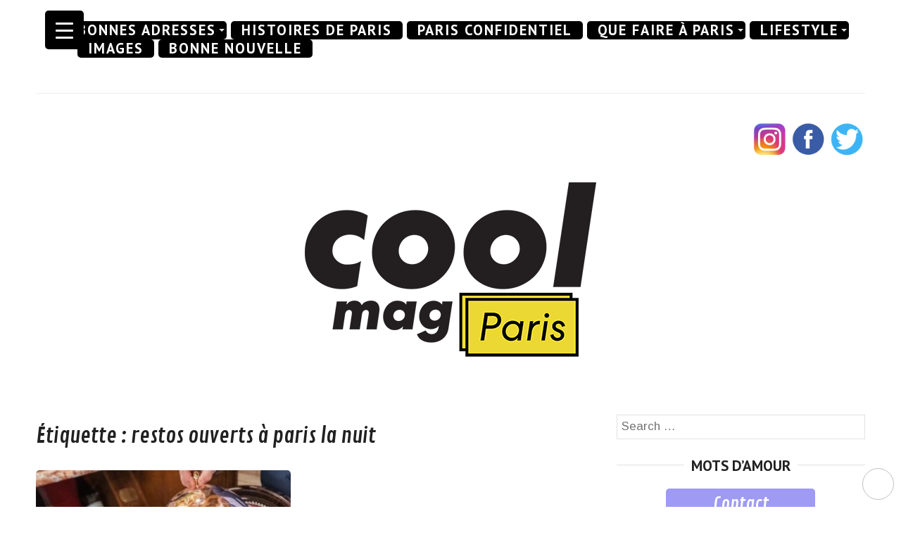

--- FILE ---
content_type: text/html; charset=UTF-8
request_url: https://coolmagazine.fr/tag/restos-ouverts-a-paris-la-nuit/
body_size: 17675
content:
<!DOCTYPE html>
<html lang="fr-FR">
<head>
	<meta charset="UTF-8">
	<meta http-equiv="X-UA-Compatible" content="IE=edge">
	<meta name="viewport" content="width=device-width, initial-scale=1">
	<meta name='robots' content='index, follow, max-image-preview:large, max-snippet:-1, max-video-preview:-1' />

	<!-- This site is optimized with the Yoast SEO plugin v22.2 - https://yoast.com/wordpress/plugins/seo/ -->
	<title>restos ouverts à paris la nuit Archives - COOL MAG PARIS</title>
	<link rel="canonical" href="https://coolmagazine.fr/tag/restos-ouverts-a-paris-la-nuit/" />
	<meta property="og:locale" content="fr_FR" />
	<meta property="og:type" content="article" />
	<meta property="og:title" content="restos ouverts à paris la nuit Archives - COOL MAG PARIS" />
	<meta property="og:url" content="https://coolmagazine.fr/tag/restos-ouverts-a-paris-la-nuit/" />
	<meta property="og:site_name" content="COOL MAG PARIS" />
	<meta name="twitter:card" content="summary_large_image" />
	<meta name="twitter:site" content="@coolmagparis" />
	<script type="application/ld+json" class="yoast-schema-graph">{"@context":"https://schema.org","@graph":[{"@type":"CollectionPage","@id":"https://coolmagazine.fr/tag/restos-ouverts-a-paris-la-nuit/","url":"https://coolmagazine.fr/tag/restos-ouverts-a-paris-la-nuit/","name":"restos ouverts à paris la nuit Archives - COOL MAG PARIS","isPartOf":{"@id":"https://coolmagazine.fr/#website"},"primaryImageOfPage":{"@id":"https://coolmagazine.fr/tag/restos-ouverts-a-paris-la-nuit/#primaryimage"},"image":{"@id":"https://coolmagazine.fr/tag/restos-ouverts-a-paris-la-nuit/#primaryimage"},"thumbnailUrl":"https://coolmagazine.fr/wp-content/uploads/2022/03/pied-de-cochon-cover.jpeg","breadcrumb":{"@id":"https://coolmagazine.fr/tag/restos-ouverts-a-paris-la-nuit/#breadcrumb"},"inLanguage":"fr-FR"},{"@type":"ImageObject","inLanguage":"fr-FR","@id":"https://coolmagazine.fr/tag/restos-ouverts-a-paris-la-nuit/#primaryimage","url":"https://coolmagazine.fr/wp-content/uploads/2022/03/pied-de-cochon-cover.jpeg","contentUrl":"https://coolmagazine.fr/wp-content/uploads/2022/03/pied-de-cochon-cover.jpeg","width":780,"height":479},{"@type":"BreadcrumbList","@id":"https://coolmagazine.fr/tag/restos-ouverts-a-paris-la-nuit/#breadcrumb","itemListElement":[{"@type":"ListItem","position":1,"name":"Home","item":"https://coolmagazine.fr/"},{"@type":"ListItem","position":2,"name":"restos ouverts à paris la nuit"}]},{"@type":"WebSite","@id":"https://coolmagazine.fr/#website","url":"https://coolmagazine.fr/","name":"COOL MAG PARIS","description":"","publisher":{"@id":"https://coolmagazine.fr/#organization"},"potentialAction":[{"@type":"SearchAction","target":{"@type":"EntryPoint","urlTemplate":"https://coolmagazine.fr/?s={search_term_string}"},"query-input":"required name=search_term_string"}],"inLanguage":"fr-FR"},{"@type":"Organization","@id":"https://coolmagazine.fr/#organization","name":"CoolMag Paris","url":"https://coolmagazine.fr/","logo":{"@type":"ImageObject","inLanguage":"fr-FR","@id":"https://coolmagazine.fr/#/schema/logo/image/","url":"https://coolmagazine.fr/wp-content/uploads/2020/11/coolmagrond2-1.png","contentUrl":"https://coolmagazine.fr/wp-content/uploads/2020/11/coolmagrond2-1.png","width":1200,"height":1200,"caption":"CoolMag Paris"},"image":{"@id":"https://coolmagazine.fr/#/schema/logo/image/"},"sameAs":["https://www.facebook.com/coolmagparis","https://twitter.com/coolmagparis","https://www.instagram.com/coolmagparis"]}]}</script>
	<!-- / Yoast SEO plugin. -->


<link rel='dns-prefetch' href='//stats.wp.com' />
<link rel='dns-prefetch' href='//cdn.openshareweb.com' />
<link rel='dns-prefetch' href='//cdn.shareaholic.net' />
<link rel='dns-prefetch' href='//www.shareaholic.net' />
<link rel='dns-prefetch' href='//analytics.shareaholic.com' />
<link rel='dns-prefetch' href='//recs.shareaholic.com' />
<link rel='dns-prefetch' href='//partner.shareaholic.com' />
<link rel='dns-prefetch' href='//c0.wp.com' />
<link rel="alternate" type="application/rss+xml" title="COOL MAG PARIS &raquo; Flux" href="https://coolmagazine.fr/feed/" />
<link rel="alternate" type="application/rss+xml" title="COOL MAG PARIS &raquo; Flux des commentaires" href="https://coolmagazine.fr/comments/feed/" />
<link rel="alternate" type="application/rss+xml" title="COOL MAG PARIS &raquo; Flux de l’étiquette restos ouverts à paris la nuit" href="https://coolmagazine.fr/tag/restos-ouverts-a-paris-la-nuit/feed/" />

<!-- Shareaholic Content Tags -->
<meta name='shareaholic:site_name' content='COOL MAG PARIS' />
<meta name='shareaholic:language' content='fr-FR' />
<meta name='shareaholic:article_visibility' content='private' />
<meta name='shareaholic:wp_version' content='9.7.12' />

<!-- Shareaholic Content Tags End -->
<script type="text/javascript">
/* <![CDATA[ */
window._wpemojiSettings = {"baseUrl":"https:\/\/s.w.org\/images\/core\/emoji\/14.0.0\/72x72\/","ext":".png","svgUrl":"https:\/\/s.w.org\/images\/core\/emoji\/14.0.0\/svg\/","svgExt":".svg","source":{"concatemoji":"https:\/\/coolmagazine.fr\/wp-includes\/js\/wp-emoji-release.min.js?ver=6.4.7"}};
/*! This file is auto-generated */
!function(i,n){var o,s,e;function c(e){try{var t={supportTests:e,timestamp:(new Date).valueOf()};sessionStorage.setItem(o,JSON.stringify(t))}catch(e){}}function p(e,t,n){e.clearRect(0,0,e.canvas.width,e.canvas.height),e.fillText(t,0,0);var t=new Uint32Array(e.getImageData(0,0,e.canvas.width,e.canvas.height).data),r=(e.clearRect(0,0,e.canvas.width,e.canvas.height),e.fillText(n,0,0),new Uint32Array(e.getImageData(0,0,e.canvas.width,e.canvas.height).data));return t.every(function(e,t){return e===r[t]})}function u(e,t,n){switch(t){case"flag":return n(e,"\ud83c\udff3\ufe0f\u200d\u26a7\ufe0f","\ud83c\udff3\ufe0f\u200b\u26a7\ufe0f")?!1:!n(e,"\ud83c\uddfa\ud83c\uddf3","\ud83c\uddfa\u200b\ud83c\uddf3")&&!n(e,"\ud83c\udff4\udb40\udc67\udb40\udc62\udb40\udc65\udb40\udc6e\udb40\udc67\udb40\udc7f","\ud83c\udff4\u200b\udb40\udc67\u200b\udb40\udc62\u200b\udb40\udc65\u200b\udb40\udc6e\u200b\udb40\udc67\u200b\udb40\udc7f");case"emoji":return!n(e,"\ud83e\udef1\ud83c\udffb\u200d\ud83e\udef2\ud83c\udfff","\ud83e\udef1\ud83c\udffb\u200b\ud83e\udef2\ud83c\udfff")}return!1}function f(e,t,n){var r="undefined"!=typeof WorkerGlobalScope&&self instanceof WorkerGlobalScope?new OffscreenCanvas(300,150):i.createElement("canvas"),a=r.getContext("2d",{willReadFrequently:!0}),o=(a.textBaseline="top",a.font="600 32px Arial",{});return e.forEach(function(e){o[e]=t(a,e,n)}),o}function t(e){var t=i.createElement("script");t.src=e,t.defer=!0,i.head.appendChild(t)}"undefined"!=typeof Promise&&(o="wpEmojiSettingsSupports",s=["flag","emoji"],n.supports={everything:!0,everythingExceptFlag:!0},e=new Promise(function(e){i.addEventListener("DOMContentLoaded",e,{once:!0})}),new Promise(function(t){var n=function(){try{var e=JSON.parse(sessionStorage.getItem(o));if("object"==typeof e&&"number"==typeof e.timestamp&&(new Date).valueOf()<e.timestamp+604800&&"object"==typeof e.supportTests)return e.supportTests}catch(e){}return null}();if(!n){if("undefined"!=typeof Worker&&"undefined"!=typeof OffscreenCanvas&&"undefined"!=typeof URL&&URL.createObjectURL&&"undefined"!=typeof Blob)try{var e="postMessage("+f.toString()+"("+[JSON.stringify(s),u.toString(),p.toString()].join(",")+"));",r=new Blob([e],{type:"text/javascript"}),a=new Worker(URL.createObjectURL(r),{name:"wpTestEmojiSupports"});return void(a.onmessage=function(e){c(n=e.data),a.terminate(),t(n)})}catch(e){}c(n=f(s,u,p))}t(n)}).then(function(e){for(var t in e)n.supports[t]=e[t],n.supports.everything=n.supports.everything&&n.supports[t],"flag"!==t&&(n.supports.everythingExceptFlag=n.supports.everythingExceptFlag&&n.supports[t]);n.supports.everythingExceptFlag=n.supports.everythingExceptFlag&&!n.supports.flag,n.DOMReady=!1,n.readyCallback=function(){n.DOMReady=!0}}).then(function(){return e}).then(function(){var e;n.supports.everything||(n.readyCallback(),(e=n.source||{}).concatemoji?t(e.concatemoji):e.wpemoji&&e.twemoji&&(t(e.twemoji),t(e.wpemoji)))}))}((window,document),window._wpemojiSettings);
/* ]]> */
</script>
<link rel='stylesheet' id='cf7ic_style-css' href='https://coolmagazine.fr/wp-content/plugins/contact-form-7-image-captcha/css/cf7ic-style.css?ver=3.3.7' type='text/css' media='all' />
<link rel='stylesheet' id='sbi_styles-css' href='https://coolmagazine.fr/wp-content/plugins/instagram-feed/css/sbi-styles.min.css?ver=6.2.9' type='text/css' media='all' />
<style id='wp-emoji-styles-inline-css' type='text/css'>

	img.wp-smiley, img.emoji {
		display: inline !important;
		border: none !important;
		box-shadow: none !important;
		height: 1em !important;
		width: 1em !important;
		margin: 0 0.07em !important;
		vertical-align: -0.1em !important;
		background: none !important;
		padding: 0 !important;
	}
</style>
<link rel='stylesheet' id='wp-block-library-css' href='https://c0.wp.com/c/6.4.7/wp-includes/css/dist/block-library/style.min.css' type='text/css' media='all' />
<style id='wp-block-library-inline-css' type='text/css'>
.has-text-align-justify{text-align:justify;}
</style>
<link rel='stylesheet' id='mediaelement-css' href='https://c0.wp.com/c/6.4.7/wp-includes/js/mediaelement/mediaelementplayer-legacy.min.css' type='text/css' media='all' />
<link rel='stylesheet' id='wp-mediaelement-css' href='https://c0.wp.com/c/6.4.7/wp-includes/js/mediaelement/wp-mediaelement.min.css' type='text/css' media='all' />
<style id='jetpack-sharing-buttons-style-inline-css' type='text/css'>
.jetpack-sharing-buttons__services-list{display:flex;flex-direction:row;flex-wrap:wrap;gap:0;list-style-type:none;margin:5px;padding:0}.jetpack-sharing-buttons__services-list.has-small-icon-size{font-size:12px}.jetpack-sharing-buttons__services-list.has-normal-icon-size{font-size:16px}.jetpack-sharing-buttons__services-list.has-large-icon-size{font-size:24px}.jetpack-sharing-buttons__services-list.has-huge-icon-size{font-size:36px}@media print{.jetpack-sharing-buttons__services-list{display:none!important}}.editor-styles-wrapper .wp-block-jetpack-sharing-buttons{gap:0;padding-inline-start:0}ul.jetpack-sharing-buttons__services-list.has-background{padding:1.25em 2.375em}
</style>
<style id='classic-theme-styles-inline-css' type='text/css'>
/*! This file is auto-generated */
.wp-block-button__link{color:#fff;background-color:#32373c;border-radius:9999px;box-shadow:none;text-decoration:none;padding:calc(.667em + 2px) calc(1.333em + 2px);font-size:1.125em}.wp-block-file__button{background:#32373c;color:#fff;text-decoration:none}
</style>
<style id='global-styles-inline-css' type='text/css'>
body{--wp--preset--color--black: #000000;--wp--preset--color--cyan-bluish-gray: #abb8c3;--wp--preset--color--white: #ffffff;--wp--preset--color--pale-pink: #f78da7;--wp--preset--color--vivid-red: #cf2e2e;--wp--preset--color--luminous-vivid-orange: #ff6900;--wp--preset--color--luminous-vivid-amber: #fcb900;--wp--preset--color--light-green-cyan: #7bdcb5;--wp--preset--color--vivid-green-cyan: #00d084;--wp--preset--color--pale-cyan-blue: #8ed1fc;--wp--preset--color--vivid-cyan-blue: #0693e3;--wp--preset--color--vivid-purple: #9b51e0;--wp--preset--gradient--vivid-cyan-blue-to-vivid-purple: linear-gradient(135deg,rgba(6,147,227,1) 0%,rgb(155,81,224) 100%);--wp--preset--gradient--light-green-cyan-to-vivid-green-cyan: linear-gradient(135deg,rgb(122,220,180) 0%,rgb(0,208,130) 100%);--wp--preset--gradient--luminous-vivid-amber-to-luminous-vivid-orange: linear-gradient(135deg,rgba(252,185,0,1) 0%,rgba(255,105,0,1) 100%);--wp--preset--gradient--luminous-vivid-orange-to-vivid-red: linear-gradient(135deg,rgba(255,105,0,1) 0%,rgb(207,46,46) 100%);--wp--preset--gradient--very-light-gray-to-cyan-bluish-gray: linear-gradient(135deg,rgb(238,238,238) 0%,rgb(169,184,195) 100%);--wp--preset--gradient--cool-to-warm-spectrum: linear-gradient(135deg,rgb(74,234,220) 0%,rgb(151,120,209) 20%,rgb(207,42,186) 40%,rgb(238,44,130) 60%,rgb(251,105,98) 80%,rgb(254,248,76) 100%);--wp--preset--gradient--blush-light-purple: linear-gradient(135deg,rgb(255,206,236) 0%,rgb(152,150,240) 100%);--wp--preset--gradient--blush-bordeaux: linear-gradient(135deg,rgb(254,205,165) 0%,rgb(254,45,45) 50%,rgb(107,0,62) 100%);--wp--preset--gradient--luminous-dusk: linear-gradient(135deg,rgb(255,203,112) 0%,rgb(199,81,192) 50%,rgb(65,88,208) 100%);--wp--preset--gradient--pale-ocean: linear-gradient(135deg,rgb(255,245,203) 0%,rgb(182,227,212) 50%,rgb(51,167,181) 100%);--wp--preset--gradient--electric-grass: linear-gradient(135deg,rgb(202,248,128) 0%,rgb(113,206,126) 100%);--wp--preset--gradient--midnight: linear-gradient(135deg,rgb(2,3,129) 0%,rgb(40,116,252) 100%);--wp--preset--font-size--small: 13px;--wp--preset--font-size--medium: 20px;--wp--preset--font-size--large: 36px;--wp--preset--font-size--x-large: 42px;--wp--preset--spacing--20: 0.44rem;--wp--preset--spacing--30: 0.67rem;--wp--preset--spacing--40: 1rem;--wp--preset--spacing--50: 1.5rem;--wp--preset--spacing--60: 2.25rem;--wp--preset--spacing--70: 3.38rem;--wp--preset--spacing--80: 5.06rem;--wp--preset--shadow--natural: 6px 6px 9px rgba(0, 0, 0, 0.2);--wp--preset--shadow--deep: 12px 12px 50px rgba(0, 0, 0, 0.4);--wp--preset--shadow--sharp: 6px 6px 0px rgba(0, 0, 0, 0.2);--wp--preset--shadow--outlined: 6px 6px 0px -3px rgba(255, 255, 255, 1), 6px 6px rgba(0, 0, 0, 1);--wp--preset--shadow--crisp: 6px 6px 0px rgba(0, 0, 0, 1);}:where(.is-layout-flex){gap: 0.5em;}:where(.is-layout-grid){gap: 0.5em;}body .is-layout-flow > .alignleft{float: left;margin-inline-start: 0;margin-inline-end: 2em;}body .is-layout-flow > .alignright{float: right;margin-inline-start: 2em;margin-inline-end: 0;}body .is-layout-flow > .aligncenter{margin-left: auto !important;margin-right: auto !important;}body .is-layout-constrained > .alignleft{float: left;margin-inline-start: 0;margin-inline-end: 2em;}body .is-layout-constrained > .alignright{float: right;margin-inline-start: 2em;margin-inline-end: 0;}body .is-layout-constrained > .aligncenter{margin-left: auto !important;margin-right: auto !important;}body .is-layout-constrained > :where(:not(.alignleft):not(.alignright):not(.alignfull)){max-width: var(--wp--style--global--content-size);margin-left: auto !important;margin-right: auto !important;}body .is-layout-constrained > .alignwide{max-width: var(--wp--style--global--wide-size);}body .is-layout-flex{display: flex;}body .is-layout-flex{flex-wrap: wrap;align-items: center;}body .is-layout-flex > *{margin: 0;}body .is-layout-grid{display: grid;}body .is-layout-grid > *{margin: 0;}:where(.wp-block-columns.is-layout-flex){gap: 2em;}:where(.wp-block-columns.is-layout-grid){gap: 2em;}:where(.wp-block-post-template.is-layout-flex){gap: 1.25em;}:where(.wp-block-post-template.is-layout-grid){gap: 1.25em;}.has-black-color{color: var(--wp--preset--color--black) !important;}.has-cyan-bluish-gray-color{color: var(--wp--preset--color--cyan-bluish-gray) !important;}.has-white-color{color: var(--wp--preset--color--white) !important;}.has-pale-pink-color{color: var(--wp--preset--color--pale-pink) !important;}.has-vivid-red-color{color: var(--wp--preset--color--vivid-red) !important;}.has-luminous-vivid-orange-color{color: var(--wp--preset--color--luminous-vivid-orange) !important;}.has-luminous-vivid-amber-color{color: var(--wp--preset--color--luminous-vivid-amber) !important;}.has-light-green-cyan-color{color: var(--wp--preset--color--light-green-cyan) !important;}.has-vivid-green-cyan-color{color: var(--wp--preset--color--vivid-green-cyan) !important;}.has-pale-cyan-blue-color{color: var(--wp--preset--color--pale-cyan-blue) !important;}.has-vivid-cyan-blue-color{color: var(--wp--preset--color--vivid-cyan-blue) !important;}.has-vivid-purple-color{color: var(--wp--preset--color--vivid-purple) !important;}.has-black-background-color{background-color: var(--wp--preset--color--black) !important;}.has-cyan-bluish-gray-background-color{background-color: var(--wp--preset--color--cyan-bluish-gray) !important;}.has-white-background-color{background-color: var(--wp--preset--color--white) !important;}.has-pale-pink-background-color{background-color: var(--wp--preset--color--pale-pink) !important;}.has-vivid-red-background-color{background-color: var(--wp--preset--color--vivid-red) !important;}.has-luminous-vivid-orange-background-color{background-color: var(--wp--preset--color--luminous-vivid-orange) !important;}.has-luminous-vivid-amber-background-color{background-color: var(--wp--preset--color--luminous-vivid-amber) !important;}.has-light-green-cyan-background-color{background-color: var(--wp--preset--color--light-green-cyan) !important;}.has-vivid-green-cyan-background-color{background-color: var(--wp--preset--color--vivid-green-cyan) !important;}.has-pale-cyan-blue-background-color{background-color: var(--wp--preset--color--pale-cyan-blue) !important;}.has-vivid-cyan-blue-background-color{background-color: var(--wp--preset--color--vivid-cyan-blue) !important;}.has-vivid-purple-background-color{background-color: var(--wp--preset--color--vivid-purple) !important;}.has-black-border-color{border-color: var(--wp--preset--color--black) !important;}.has-cyan-bluish-gray-border-color{border-color: var(--wp--preset--color--cyan-bluish-gray) !important;}.has-white-border-color{border-color: var(--wp--preset--color--white) !important;}.has-pale-pink-border-color{border-color: var(--wp--preset--color--pale-pink) !important;}.has-vivid-red-border-color{border-color: var(--wp--preset--color--vivid-red) !important;}.has-luminous-vivid-orange-border-color{border-color: var(--wp--preset--color--luminous-vivid-orange) !important;}.has-luminous-vivid-amber-border-color{border-color: var(--wp--preset--color--luminous-vivid-amber) !important;}.has-light-green-cyan-border-color{border-color: var(--wp--preset--color--light-green-cyan) !important;}.has-vivid-green-cyan-border-color{border-color: var(--wp--preset--color--vivid-green-cyan) !important;}.has-pale-cyan-blue-border-color{border-color: var(--wp--preset--color--pale-cyan-blue) !important;}.has-vivid-cyan-blue-border-color{border-color: var(--wp--preset--color--vivid-cyan-blue) !important;}.has-vivid-purple-border-color{border-color: var(--wp--preset--color--vivid-purple) !important;}.has-vivid-cyan-blue-to-vivid-purple-gradient-background{background: var(--wp--preset--gradient--vivid-cyan-blue-to-vivid-purple) !important;}.has-light-green-cyan-to-vivid-green-cyan-gradient-background{background: var(--wp--preset--gradient--light-green-cyan-to-vivid-green-cyan) !important;}.has-luminous-vivid-amber-to-luminous-vivid-orange-gradient-background{background: var(--wp--preset--gradient--luminous-vivid-amber-to-luminous-vivid-orange) !important;}.has-luminous-vivid-orange-to-vivid-red-gradient-background{background: var(--wp--preset--gradient--luminous-vivid-orange-to-vivid-red) !important;}.has-very-light-gray-to-cyan-bluish-gray-gradient-background{background: var(--wp--preset--gradient--very-light-gray-to-cyan-bluish-gray) !important;}.has-cool-to-warm-spectrum-gradient-background{background: var(--wp--preset--gradient--cool-to-warm-spectrum) !important;}.has-blush-light-purple-gradient-background{background: var(--wp--preset--gradient--blush-light-purple) !important;}.has-blush-bordeaux-gradient-background{background: var(--wp--preset--gradient--blush-bordeaux) !important;}.has-luminous-dusk-gradient-background{background: var(--wp--preset--gradient--luminous-dusk) !important;}.has-pale-ocean-gradient-background{background: var(--wp--preset--gradient--pale-ocean) !important;}.has-electric-grass-gradient-background{background: var(--wp--preset--gradient--electric-grass) !important;}.has-midnight-gradient-background{background: var(--wp--preset--gradient--midnight) !important;}.has-small-font-size{font-size: var(--wp--preset--font-size--small) !important;}.has-medium-font-size{font-size: var(--wp--preset--font-size--medium) !important;}.has-large-font-size{font-size: var(--wp--preset--font-size--large) !important;}.has-x-large-font-size{font-size: var(--wp--preset--font-size--x-large) !important;}
.wp-block-navigation a:where(:not(.wp-element-button)){color: inherit;}
:where(.wp-block-post-template.is-layout-flex){gap: 1.25em;}:where(.wp-block-post-template.is-layout-grid){gap: 1.25em;}
:where(.wp-block-columns.is-layout-flex){gap: 2em;}:where(.wp-block-columns.is-layout-grid){gap: 2em;}
.wp-block-pullquote{font-size: 1.5em;line-height: 1.6;}
</style>
<link rel='stylesheet' id='child-theme-generator-css' href='https://coolmagazine.fr/wp-content/plugins/child-theme-generator/public/css/child-theme-generator-public.css?ver=1.0.0' type='text/css' media='all' />
<link rel='stylesheet' id='contact-form-7-css' href='https://coolmagazine.fr/wp-content/plugins/contact-form-7/includes/css/styles.css?ver=5.3.1' type='text/css' media='all' />
<link rel='stylesheet' id='php-info-wp-css' href='https://coolmagazine.fr/wp-content/plugins/php-info-wp/phpinfo.css?ver=6.4.7' type='text/css' media='all' />
<link rel='stylesheet' id='rpwd-public-style-css' href='https://coolmagazine.fr/wp-content/plugins/recent-posts-widget-designer/assets/css/recent-post-widget-style.css?ver=1.0.1' type='text/css' media='all' />
<style id='responsive-menu-inline-css' type='text/css'>
/** This file is major component of this plugin so please don't try to edit here. */
#rmp_menu_trigger-9974 {
  width: 55px;
  height: 55px;
  position: fixed;
  top: 15px;
  border-radius: 5px;
  display: none;
  text-decoration: none;
  left: 5%;
  background: #000000;
  transition: transform 0.5s, background-color 0.5s;
}
#rmp_menu_trigger-9974:hover, #rmp_menu_trigger-9974:focus {
  background: #000000;
  text-decoration: unset;
}
#rmp_menu_trigger-9974.is-active {
  background: #000000;
}
#rmp_menu_trigger-9974 .rmp-trigger-box {
  width: 25px;
  color: #ffffff;
}
#rmp_menu_trigger-9974 .rmp-trigger-icon-active, #rmp_menu_trigger-9974 .rmp-trigger-text-open {
  display: none;
}
#rmp_menu_trigger-9974.is-active .rmp-trigger-icon-active, #rmp_menu_trigger-9974.is-active .rmp-trigger-text-open {
  display: inline;
}
#rmp_menu_trigger-9974.is-active .rmp-trigger-icon-inactive, #rmp_menu_trigger-9974.is-active .rmp-trigger-text {
  display: none;
}
#rmp_menu_trigger-9974 .rmp-trigger-label {
  color: #ffffff;
  pointer-events: none;
  line-height: 13px;
  font-family: inherit;
  font-size: 14px;
  display: inline;
  text-transform: inherit;
}
#rmp_menu_trigger-9974 .rmp-trigger-label.rmp-trigger-label-top {
  display: block;
  margin-bottom: 12px;
}
#rmp_menu_trigger-9974 .rmp-trigger-label.rmp-trigger-label-bottom {
  display: block;
  margin-top: 12px;
}
#rmp_menu_trigger-9974 .responsive-menu-pro-inner {
  display: block;
}
#rmp_menu_trigger-9974 .responsive-menu-pro-inner, #rmp_menu_trigger-9974 .responsive-menu-pro-inner::before, #rmp_menu_trigger-9974 .responsive-menu-pro-inner::after {
  width: 25px;
  height: 3px;
  background-color: #ffffff;
  border-radius: 4px;
  position: absolute;
}
#rmp_menu_trigger-9974.is-active .responsive-menu-pro-inner, #rmp_menu_trigger-9974.is-active .responsive-menu-pro-inner::before, #rmp_menu_trigger-9974.is-active .responsive-menu-pro-inner::after {
  background-color: #ffffff;
}
#rmp_menu_trigger-9974:hover .responsive-menu-pro-inner, #rmp_menu_trigger-9974:hover .responsive-menu-pro-inner::before, #rmp_menu_trigger-9974:hover .responsive-menu-pro-inner::after {
  background-color: #ffffff;
}
#rmp_menu_trigger-9974 .responsive-menu-pro-inner::before {
  top: 10px;
}
#rmp_menu_trigger-9974 .responsive-menu-pro-inner::after {
  bottom: 10px;
}
#rmp_menu_trigger-9974.is-active .responsive-menu-pro-inner::after {
  bottom: 0;
}
/* Hamburger menu styling */
@media screen and (max-width: 8000px) {
  /** Menu Title Style */
  /** Menu Additional Content Style */
  #rmp_menu_trigger-9974 {
    display: block;
  }
  #rmp-container-9974 {
    position: fixed;
    top: 0;
    margin: 0;
    transition: transform 0.5s;
    overflow: auto;
    display: block;
    width: 90%;
    background-color: #212121;
    background-image: url("");
    height: 100%;
    left: 0;
    padding-top: 0px;
    padding-left: 0px;
    padding-bottom: 0px;
    padding-right: 0px;
  }
  #rmp-menu-wrap-9974 {
    padding-top: 0px;
    padding-left: 0px;
    padding-bottom: 0px;
    padding-right: 0px;
    background-color: #212121;
  }
  #rmp-menu-wrap-9974 .rmp-menu, #rmp-menu-wrap-9974 .rmp-submenu {
    width: 100%;
    box-sizing: border-box;
    margin: 0;
    padding: 0;
  }
  #rmp-menu-wrap-9974 .rmp-submenu-depth-1 .rmp-menu-item-link {
    padding-left: 10%;
  }
  #rmp-menu-wrap-9974 .rmp-submenu-depth-2 .rmp-menu-item-link {
    padding-left: 15%;
  }
  #rmp-menu-wrap-9974 .rmp-submenu-depth-3 .rmp-menu-item-link {
    padding-left: 20%;
  }
  #rmp-menu-wrap-9974 .rmp-submenu-depth-4 .rmp-menu-item-link {
    padding-left: 25%;
  }
  #rmp-menu-wrap-9974 .rmp-submenu.rmp-submenu-open {
    display: block;
  }
  #rmp-menu-wrap-9974 .rmp-menu-item {
    width: 100%;
    list-style: none;
    margin: 0;
  }
  #rmp-menu-wrap-9974 .rmp-menu-item-link {
    height: 40px;
    line-height: 40px;
    font-size: 13px;
    border-bottom: 1px solid #212121;
    font-family: inherit;
    color: #ffffff;
    text-align: left;
    background-color: #212121;
    font-weight: normal;
    letter-spacing: 0px;
    display: block;
    box-sizing: border-box;
    width: 100%;
    text-decoration: none;
    position: relative;
    overflow: hidden;
    transition: background-color 0.5s, border-color 0.5s, 0.5s;
    padding: 0 5%;
    padding-right: 50px;
  }
  #rmp-menu-wrap-9974 .rmp-menu-item-link:after, #rmp-menu-wrap-9974 .rmp-menu-item-link:before {
    display: none;
  }
  #rmp-menu-wrap-9974 .rmp-menu-item-link:hover, #rmp-menu-wrap-9974 .rmp-menu-item-link:focus {
    color: #ffffff;
    border-color: #212121;
    background-color: #3f3f3f;
  }
  #rmp-menu-wrap-9974 .rmp-menu-item-link:focus {
    outline: none;
    border-color: unset;
    box-shadow: unset;
  }
  #rmp-menu-wrap-9974 .rmp-menu-item-link .rmp-font-icon {
    height: 40px;
    line-height: 40px;
    margin-right: 10px;
    font-size: 13px;
  }
  #rmp-menu-wrap-9974 .rmp-menu-current-item .rmp-menu-item-link {
    color: #ffffff;
    border-color: #212121;
    background-color: #212121;
  }
  #rmp-menu-wrap-9974 .rmp-menu-current-item .rmp-menu-item-link:hover, #rmp-menu-wrap-9974 .rmp-menu-current-item .rmp-menu-item-link:focus {
    color: #ffffff;
    border-color: #3f3f3f;
    background-color: #3f3f3f;
  }
  #rmp-menu-wrap-9974 .rmp-menu-subarrow {
    position: absolute;
    top: 0;
    bottom: 0;
    text-align: center;
    overflow: hidden;
    background-size: cover;
    overflow: hidden;
    right: 0;
    border-left-style: solid;
    border-left-color: #212121;
    border-left-width: 1px;
    height: 39px;
    width: 40px;
    color: #ffffff;
    background-color: #212121;
  }
  #rmp-menu-wrap-9974 .rmp-menu-subarrow:hover {
    color: #ffffff;
    border-color: #3f3f3f;
    background-color: #3f3f3f;
  }
  #rmp-menu-wrap-9974 .rmp-menu-subarrow .rmp-font-icon {
    margin-right: unset;
  }
  #rmp-menu-wrap-9974 .rmp-menu-subarrow * {
    vertical-align: middle;
    line-height: 39px;
  }
  #rmp-menu-wrap-9974 .rmp-menu-subarrow-active {
    display: block;
    background-size: cover;
    color: #ffffff;
    border-color: #212121;
    background-color: #212121;
  }
  #rmp-menu-wrap-9974 .rmp-menu-subarrow-active:hover {
    color: #ffffff;
    border-color: #3f3f3f;
    background-color: #3f3f3f;
  }
  #rmp-menu-wrap-9974 .rmp-submenu {
    display: none;
  }
  #rmp-menu-wrap-9974 .rmp-submenu .rmp-menu-item-link {
    height: 40px;
    line-height: 40px;
    letter-spacing: 0px;
    font-size: 13px;
    border-bottom: 1px solid #212121;
    font-family: inherit;
    font-weight: normal;
    color: #ffffff;
    text-align: left;
    background-color: #212121;
  }
  #rmp-menu-wrap-9974 .rmp-submenu .rmp-menu-item-link:hover, #rmp-menu-wrap-9974 .rmp-submenu .rmp-menu-item-link:focus {
    color: #ffffff;
    border-color: #212121;
    background-color: #3f3f3f;
  }
  #rmp-menu-wrap-9974 .rmp-submenu .rmp-menu-current-item .rmp-menu-item-link {
    color: #ffffff;
    border-color: #212121;
    background-color: #212121;
  }
  #rmp-menu-wrap-9974 .rmp-submenu .rmp-menu-current-item .rmp-menu-item-link:hover, #rmp-menu-wrap-9974 .rmp-submenu .rmp-menu-current-item .rmp-menu-item-link:focus {
    color: #ffffff;
    border-color: #3f3f3f;
    background-color: #3f3f3f;
  }
  #rmp-menu-wrap-9974 .rmp-submenu .rmp-menu-subarrow {
    right: 0;
    border-right: unset;
    border-left-style: solid;
    border-left-color: #212121;
    border-left-width: 1px;
    height: 39px;
    line-height: 39px;
    width: 40px;
    color: #ffffff;
    background-color: #212121;
  }
  #rmp-menu-wrap-9974 .rmp-submenu .rmp-menu-subarrow:hover {
    color: #ffffff;
    border-color: #3f3f3f;
    background-color: #3f3f3f;
  }
  #rmp-menu-wrap-9974 .rmp-submenu .rmp-menu-subarrow-active {
    color: #ffffff;
    border-color: #212121;
    background-color: #212121;
  }
  #rmp-menu-wrap-9974 .rmp-submenu .rmp-menu-subarrow-active:hover {
    color: #ffffff;
    border-color: #3f3f3f;
    background-color: #3f3f3f;
  }
  #rmp-menu-wrap-9974 .rmp-menu-item-description {
    margin: 0;
    padding: 5px 5%;
    opacity: 0.8;
    color: #ffffff;
  }
  #rmp-search-box-9974 {
    display: block;
    padding-top: 0px;
    padding-left: 5%;
    padding-bottom: 0px;
    padding-right: 5%;
  }
  #rmp-search-box-9974 .rmp-search-form {
    margin: 0;
  }
  #rmp-search-box-9974 .rmp-search-box {
    background: #ffffff;
    border: 1px solid #dadada;
    color: #333333;
    width: 100%;
    padding: 0 5%;
    border-radius: 30px;
    height: 45px;
    -webkit-appearance: none;
  }
  #rmp-search-box-9974 .rmp-search-box::placeholder {
    color: #c7c7cd;
  }
  #rmp-search-box-9974 .rmp-search-box:focus {
    background-color: #ffffff;
    outline: 2px solid #dadada;
    color: #333333;
  }
  #rmp-menu-title-9974 {
    background-color: #212121;
    color: #ffffff;
    text-align: center;
    font-size: 13px;
    padding-top: 10%;
    padding-left: 5%;
    padding-bottom: 0%;
    padding-right: 5%;
    font-weight: 400;
    transition: background-color 0.5s, border-color 0.5s, color 0.5s;
  }
  #rmp-menu-title-9974:hover {
    background-color: #212121;
    color: #ffffff;
  }
  #rmp-menu-title-9974 > .rmp-menu-title-link {
    color: #ffffff;
    width: 100%;
    background-color: unset;
    text-decoration: none;
  }
  #rmp-menu-title-9974 > .rmp-menu-title-link:hover {
    color: #ffffff;
  }
  #rmp-menu-title-9974 .rmp-font-icon {
    font-size: 13px;
  }
  #rmp-menu-additional-content-9974 {
    padding-top: 0px;
    padding-left: 5%;
    padding-bottom: 0px;
    padding-right: 5%;
    color: #ffffff;
    text-align: center;
    font-size: 16px;
  }
}
/**
This file contents common styling of menus.
*/
.rmp-container {
  display: none;
  visibility: visible;
  padding: 0px 0px 0px 0px;
  z-index: 99998;
  transition: all 0.3s;
  /** Scrolling bar in menu setting box **/
}
.rmp-container.rmp-fade-top, .rmp-container.rmp-fade-left, .rmp-container.rmp-fade-right, .rmp-container.rmp-fade-bottom {
  display: none;
}
.rmp-container.rmp-slide-left, .rmp-container.rmp-push-left {
  transform: translateX(-100%);
  -ms-transform: translateX(-100%);
  -webkit-transform: translateX(-100%);
  -moz-transform: translateX(-100%);
}
.rmp-container.rmp-slide-left.rmp-menu-open, .rmp-container.rmp-push-left.rmp-menu-open {
  transform: translateX(0);
  -ms-transform: translateX(0);
  -webkit-transform: translateX(0);
  -moz-transform: translateX(0);
}
.rmp-container.rmp-slide-right, .rmp-container.rmp-push-right {
  transform: translateX(100%);
  -ms-transform: translateX(100%);
  -webkit-transform: translateX(100%);
  -moz-transform: translateX(100%);
}
.rmp-container.rmp-slide-right.rmp-menu-open, .rmp-container.rmp-push-right.rmp-menu-open {
  transform: translateX(0);
  -ms-transform: translateX(0);
  -webkit-transform: translateX(0);
  -moz-transform: translateX(0);
}
.rmp-container.rmp-slide-top, .rmp-container.rmp-push-top {
  transform: translateY(-100%);
  -ms-transform: translateY(-100%);
  -webkit-transform: translateY(-100%);
  -moz-transform: translateY(-100%);
}
.rmp-container.rmp-slide-top.rmp-menu-open, .rmp-container.rmp-push-top.rmp-menu-open {
  transform: translateY(0);
  -ms-transform: translateY(0);
  -webkit-transform: translateY(0);
  -moz-transform: translateY(0);
}
.rmp-container.rmp-slide-bottom, .rmp-container.rmp-push-bottom {
  transform: translateY(100%);
  -ms-transform: translateY(100%);
  -webkit-transform: translateY(100%);
  -moz-transform: translateY(100%);
}
.rmp-container.rmp-slide-bottom.rmp-menu-open, .rmp-container.rmp-push-bottom.rmp-menu-open {
  transform: translateX(0);
  -ms-transform: translateX(0);
  -webkit-transform: translateX(0);
  -moz-transform: translateX(0);
}
.rmp-container::-webkit-scrollbar {
  width: 0px;
}
.rmp-container ::-webkit-scrollbar-track {
  box-shadow: inset 0 0 5px transparent;
}
.rmp-container ::-webkit-scrollbar-thumb {
  background: transparent;
}
.rmp-container ::-webkit-scrollbar-thumb:hover {
  background: transparent;
}
.rmp-container .rmp-menu-wrap .rmp-menu {
  transition: none;
  border-radius: 0;
  box-shadow: none;
  background: none;
  border: 0;
  bottom: auto;
  box-sizing: border-box;
  clip: auto;
  color: #666;
  display: block;
  float: none;
  font-family: inherit;
  font-size: 14px;
  height: auto;
  left: auto;
  line-height: 1.7;
  list-style-type: none;
  margin: 0;
  min-height: auto;
  max-height: none;
  opacity: 1;
  outline: none;
  overflow: visible;
  padding: 0;
  position: relative;
  pointer-events: auto;
  right: auto;
  text-align: left;
  text-decoration: none;
  text-indent: 0;
  text-transform: none;
  transform: none;
  top: auto;
  visibility: inherit;
  width: auto;
  word-wrap: break-word;
  white-space: normal;
}
.rmp-container .rmp-menu-additional-content {
  display: block;
  word-break: break-word;
}
.rmp-container .rmp-menu-title {
  display: flex;
  flex-direction: column;
}
.rmp-container .rmp-menu-title .rmp-menu-title-image {
  max-width: 100%;
  margin-bottom: 15px;
  display: block;
  margin: auto;
  margin-bottom: 15px;
}
button.rmp_menu_trigger {
  z-index: 999999;
  overflow: hidden;
  outline: none;
  border: 0;
  display: none;
  margin: 0;
  transition: transform 0.5s, background-color 0.5s;
  padding: 0;
}
button.rmp_menu_trigger .responsive-menu-pro-inner::before, button.rmp_menu_trigger .responsive-menu-pro-inner::after {
  content: "";
  display: block;
}
button.rmp_menu_trigger .responsive-menu-pro-inner::before {
  top: 10px;
}
button.rmp_menu_trigger .responsive-menu-pro-inner::after {
  bottom: 10px;
}
button.rmp_menu_trigger .rmp-trigger-box {
  width: 40px;
  display: inline-block;
  position: relative;
  pointer-events: none;
  vertical-align: super;
}
.admin-bar .rmp-container, .admin-bar .rmp_menu_trigger {
  margin-top: 32px !important;
}
@media screen and (max-width: 782px) {
  .admin-bar .rmp-container, .admin-bar .rmp_menu_trigger {
    margin-top: 46px !important;
  }
}
/*  Menu Trigger Boring Animation */
.rmp-menu-trigger-boring .responsive-menu-pro-inner {
  transition-property: none;
}
.rmp-menu-trigger-boring .responsive-menu-pro-inner::after, .rmp-menu-trigger-boring .responsive-menu-pro-inner::before {
  transition-property: none;
}
.rmp-menu-trigger-boring.is-active .responsive-menu-pro-inner {
  transform: rotate(45deg);
}
.rmp-menu-trigger-boring.is-active .responsive-menu-pro-inner:before {
  top: 0;
  opacity: 0;
}
.rmp-menu-trigger-boring.is-active .responsive-menu-pro-inner:after {
  bottom: 0;
  transform: rotate(-90deg);
}

</style>
<link rel='stylesheet' id='dashicons-css' href='https://c0.wp.com/c/6.4.7/wp-includes/css/dashicons.min.css' type='text/css' media='all' />
<link rel='stylesheet' id='wordpress-popular-posts-css-css' href='https://coolmagazine.fr/wp-content/plugins/wordpress-popular-posts/assets/css/wpp.css?ver=6.4.2' type='text/css' media='all' />
<link rel='stylesheet' id='eightydays-style-css' href='https://coolmagazine.fr/wp-content/themes/eightydays/style.css?ver=6.4.7' type='text/css' media='all' />
<link rel='stylesheet' id='heateor_sss_frontend_css-css' href='https://coolmagazine.fr/wp-content/plugins/sassy-social-share/public/css/sassy-social-share-public.css?ver=3.3.59' type='text/css' media='all' />
<style id='heateor_sss_frontend_css-inline-css' type='text/css'>
.heateor_sss_button_instagram span.heateor_sss_svg,a.heateor_sss_instagram span.heateor_sss_svg{background:radial-gradient(circle at 30% 107%,#fdf497 0,#fdf497 5%,#fd5949 45%,#d6249f 60%,#285aeb 90%)}.heateor_sss_horizontal_sharing .heateor_sss_svg,.heateor_sss_standard_follow_icons_container .heateor_sss_svg{color:#fff;border-width:0px;border-style:solid;border-color:transparent}.heateor_sss_horizontal_sharing .heateorSssTCBackground{color:#666}.heateor_sss_horizontal_sharing span.heateor_sss_svg:hover,.heateor_sss_standard_follow_icons_container span.heateor_sss_svg:hover{border-color:transparent;}.heateor_sss_vertical_sharing span.heateor_sss_svg,.heateor_sss_floating_follow_icons_container span.heateor_sss_svg{color:#fff;border-width:0px;border-style:solid;border-color:transparent;}.heateor_sss_vertical_sharing .heateorSssTCBackground{color:#666;}.heateor_sss_vertical_sharing span.heateor_sss_svg:hover,.heateor_sss_floating_follow_icons_container span.heateor_sss_svg:hover{border-color:transparent;}div.heateor_sss_horizontal_sharing .heateor_sss_square_count{display: block}@media screen and (max-width:783px) {.heateor_sss_vertical_sharing{display:none!important}}div.heateor_sss_mobile_footer{display:none;}@media screen and (max-width:400px){div.heateor_sss_bottom_sharing .heateorSssTCBackground{background-color:white}div.heateor_sss_bottom_sharing{width:100%!important;left:0!important;}div.heateor_sss_bottom_sharing a{width:33.333333333333% !important;}div.heateor_sss_bottom_sharing .heateor_sss_svg{width: 100% !important;}div.heateor_sss_bottom_sharing div.heateorSssTotalShareCount{font-size:1em!important;line-height:28px!important}div.heateor_sss_bottom_sharing div.heateorSssTotalShareText{font-size:.7em!important;line-height:0px!important}div.heateor_sss_mobile_footer{display:block;height:40px;}.heateor_sss_bottom_sharing{padding:0!important;display:block!important;width:auto!important;bottom:-2px!important;top: auto!important;}.heateor_sss_bottom_sharing .heateor_sss_square_count{line-height:inherit;}.heateor_sss_bottom_sharing .heateorSssSharingArrow{display:none;}.heateor_sss_bottom_sharing .heateorSssTCBackground{margin-right:1.1em!important}}div.heateorSssSharingArrow{display:none}
</style>
<link rel='stylesheet' id='jetpack_css-css' href='https://c0.wp.com/p/jetpack/13.2.3/css/jetpack.css' type='text/css' media='all' />
<script type="text/javascript" src="https://c0.wp.com/c/6.4.7/wp-includes/js/jquery/jquery.min.js" id="jquery-core-js"></script>
<script type="text/javascript" src="https://c0.wp.com/c/6.4.7/wp-includes/js/jquery/jquery-migrate.min.js" id="jquery-migrate-js"></script>
<script type="text/javascript" src="https://coolmagazine.fr/wp-content/plugins/child-theme-generator/public/js/child-theme-generator-public.js?ver=1.0.0" id="child-theme-generator-js"></script>
<script type="text/javascript" id="image-watermark-no-right-click-js-before">
/* <![CDATA[ */
var iwArgsNoRightClick = {"rightclick":"Y","draganddrop":"Y"};
/* ]]> */
</script>
<script type="text/javascript" src="https://coolmagazine.fr/wp-content/plugins/image-watermark/js/no-right-click.js?ver=1.7.3" id="image-watermark-no-right-click-js"></script>
<script type="text/javascript" id="rmp_menu_scripts-js-extra">
/* <![CDATA[ */
var rmp_menu = {"ajaxURL":"https:\/\/coolmagazine.fr\/wp-admin\/admin-ajax.php","wp_nonce":"27fb8dd364","menu":[{"menu_theme":null,"theme_type":"default","theme_location_menu":"","submenu_submenu_arrow_width":"40","submenu_submenu_arrow_width_unit":"px","submenu_submenu_arrow_height":"39","submenu_submenu_arrow_height_unit":"px","submenu_arrow_position":"right","submenu_sub_arrow_background_colour":"#212121","submenu_sub_arrow_background_hover_colour":"#3f3f3f","submenu_sub_arrow_background_colour_active":"#212121","submenu_sub_arrow_background_hover_colour_active":"#3f3f3f","submenu_sub_arrow_border_width":"1","submenu_sub_arrow_border_width_unit":"px","submenu_sub_arrow_border_colour":"#212121","submenu_sub_arrow_border_hover_colour":"#3f3f3f","submenu_sub_arrow_border_colour_active":"#212121","submenu_sub_arrow_border_hover_colour_active":"#3f3f3f","submenu_sub_arrow_shape_colour":"#ffffff","submenu_sub_arrow_shape_hover_colour":"#ffffff","submenu_sub_arrow_shape_colour_active":"#ffffff","submenu_sub_arrow_shape_hover_colour_active":"#ffffff","use_header_bar":"off","header_bar_items_order":"{\"logo\":\"on\",\"title\":\"on\",\"search\":\"on\",\"html content\":\"on\"}","header_bar_title":"","header_bar_html_content":"","header_bar_logo":"","header_bar_logo_link":"","header_bar_logo_width":"","header_bar_logo_width_unit":"%","header_bar_logo_height":"","header_bar_logo_height_unit":"px","header_bar_height":"80","header_bar_height_unit":"px","header_bar_padding":{"top":"0px","right":"5%","bottom":"0px","left":"5%"},"header_bar_font":"","header_bar_font_size":"14","header_bar_font_size_unit":"px","header_bar_text_color":"#ffffff","header_bar_background_color":"#ffffff","header_bar_breakpoint":"800","header_bar_position_type":"fixed","header_bar_adjust_page":null,"header_bar_scroll_enable":"off","header_bar_scroll_background_color":"#36bdf6","mobile_breakpoint":"600","tablet_breakpoint":"8000","transition_speed":"0.5","sub_menu_speed":"0.2","show_menu_on_page_load":"","menu_disable_scrolling":"off","menu_overlay":"off","menu_overlay_colour":"rgba(0, 0, 0, 0.7)","desktop_menu_width":"","desktop_menu_width_unit":"%","desktop_menu_positioning":"fixed","desktop_menu_side":"","desktop_menu_to_hide":"","use_current_theme_location":"off","mega_menu":{"225":"off","227":"off","229":"off","228":"off","226":"off"},"desktop_submenu_open_animation":"fade","desktop_submenu_open_animation_speed":"100ms","desktop_submenu_open_on_click":"","desktop_menu_hide_and_show":"","menu_name":"Default Menu","menu_to_use":"categories","different_menu_for_mobile":"off","menu_to_use_in_mobile":"main-menu","use_mobile_menu":"on","use_tablet_menu":"on","use_desktop_menu":"","menu_display_on":"all-pages","menu_to_hide":"","submenu_descriptions_on":"","custom_walker":"","menu_background_colour":"#212121","menu_depth":"5","smooth_scroll_on":"off","smooth_scroll_speed":"500","menu_font_icons":[],"menu_links_height":"40","menu_links_height_unit":"px","menu_links_line_height":"40","menu_links_line_height_unit":"px","menu_depth_0":"5","menu_depth_0_unit":"%","menu_font_size":"13","menu_font_size_unit":"px","menu_font":"","menu_font_weight":"normal","menu_text_alignment":"left","menu_text_letter_spacing":"","menu_word_wrap":"off","menu_link_colour":"#ffffff","menu_link_hover_colour":"#ffffff","menu_current_link_colour":"#ffffff","menu_current_link_hover_colour":"#ffffff","menu_item_background_colour":"#212121","menu_item_background_hover_colour":"#3f3f3f","menu_current_item_background_colour":"#212121","menu_current_item_background_hover_colour":"#3f3f3f","menu_border_width":"1","menu_border_width_unit":"px","menu_item_border_colour":"#212121","menu_item_border_colour_hover":"#212121","menu_current_item_border_colour":"#212121","menu_current_item_border_hover_colour":"#3f3f3f","submenu_links_height":"40","submenu_links_height_unit":"px","submenu_links_line_height":"40","submenu_links_line_height_unit":"px","menu_depth_side":"left","menu_depth_1":"10","menu_depth_1_unit":"%","menu_depth_2":"15","menu_depth_2_unit":"%","menu_depth_3":"20","menu_depth_3_unit":"%","menu_depth_4":"25","menu_depth_4_unit":"%","submenu_item_background_colour":"#212121","submenu_item_background_hover_colour":"#3f3f3f","submenu_current_item_background_colour":"#212121","submenu_current_item_background_hover_colour":"#3f3f3f","submenu_border_width":"1","submenu_border_width_unit":"px","submenu_item_border_colour":"#212121","submenu_item_border_colour_hover":"#212121","submenu_current_item_border_colour":"#212121","submenu_current_item_border_hover_colour":"#3f3f3f","submenu_font_size":"13","submenu_font_size_unit":"px","submenu_font":"","submenu_font_weight":"normal","submenu_text_letter_spacing":"","submenu_text_alignment":"left","submenu_link_colour":"#ffffff","submenu_link_hover_colour":"#ffffff","submenu_current_link_colour":"#ffffff","submenu_current_link_hover_colour":"#ffffff","inactive_arrow_shape":"\u25bc","active_arrow_shape":"\u25b2","inactive_arrow_font_icon":"","active_arrow_font_icon":"","inactive_arrow_image":"","active_arrow_image":"","submenu_arrow_width":"40","submenu_arrow_width_unit":"px","submenu_arrow_height":"39","submenu_arrow_height_unit":"px","arrow_position":"right","menu_sub_arrow_shape_colour":"#ffffff","menu_sub_arrow_shape_hover_colour":"#ffffff","menu_sub_arrow_shape_colour_active":"#ffffff","menu_sub_arrow_shape_hover_colour_active":"#ffffff","menu_sub_arrow_border_width":"1","menu_sub_arrow_border_width_unit":"px","menu_sub_arrow_border_colour":"#212121","menu_sub_arrow_border_hover_colour":"#3f3f3f","menu_sub_arrow_border_colour_active":"#212121","menu_sub_arrow_border_hover_colour_active":"#3f3f3f","menu_sub_arrow_background_colour":"#212121","menu_sub_arrow_background_hover_colour":"#3f3f3f","menu_sub_arrow_background_colour_active":"#212121","menu_sub_arrow_background_hover_colour_active":"#3f3f3f","fade_submenus":"off","fade_submenus_side":"left","fade_submenus_delay":"100","fade_submenus_speed":"500","use_slide_effect":"off","slide_effect_back_to_text":"Back","accordion_animation":"off","auto_expand_all_submenus":"off","auto_expand_current_submenus":"off","menu_item_click_to_trigger_submenu":"off","button_width":"55","button_width_unit":"px","button_height":"55","button_height_unit":"px","button_background_colour":"#000000","button_background_colour_hover":"#000000","button_background_colour_active":"#000000","toggle_button_border_radius":"5","button_transparent_background":"off","button_left_or_right":"left","button_position_type":"fixed","button_distance_from_side":"5","button_distance_from_side_unit":"%","button_top":"15","button_top_unit":"px","button_push_with_animation":"off","button_click_animation":"boring","button_line_margin":"5","button_line_margin_unit":"px","button_line_width":"25","button_line_width_unit":"px","button_line_height":"3","button_line_height_unit":"px","button_line_colour":"#ffffff","button_line_colour_hover":"#ffffff","button_line_colour_active":"#ffffff","button_font_icon":"","button_font_icon_when_clicked":"","button_image":"","button_image_when_clicked":"","button_title":"","button_title_open":"","button_title_position":"left","menu_container_columns":"","button_font":"","button_font_size":"14","button_font_size_unit":"px","button_title_line_height":"13","button_title_line_height_unit":"px","button_text_colour":"#ffffff","button_trigger_type_click":"on","button_trigger_type_hover":"off","button_click_trigger":"#responsive-menu-button","items_order":{"title":"on","menu":"on","search":"on","additional content":"on"},"menu_title":"","menu_title_link":"","menu_title_link_location":"_self","menu_title_image":"","menu_title_font_icon":"","menu_title_section_padding":{"top":"10%","right":"5%","bottom":"0%","left":"5%"},"menu_title_background_colour":"#212121","menu_title_background_hover_colour":"#212121","menu_title_font_size":"13","menu_title_font_size_unit":"px","menu_title_alignment":"center","menu_title_font_weight":"400","menu_title_font_family":"","menu_title_colour":"#ffffff","menu_title_hover_colour":"#ffffff","menu_title_image_width":"","menu_title_image_width_unit":"%","menu_title_image_height":"","menu_title_image_height_unit":"px","menu_additional_content":"","menu_additional_section_padding":{"left":"5%","top":"0px","right":"5%","bottom":"0px"},"menu_additional_content_font_size":"16","menu_additional_content_font_size_unit":"px","menu_additional_content_alignment":"center","menu_additional_content_colour":"#ffffff","menu_search_box_text":"Search","menu_search_box_code":"","menu_search_section_padding":{"left":"5%","top":"0px","right":"5%","bottom":"0px"},"menu_search_box_height":"45","menu_search_box_height_unit":"px","menu_search_box_border_radius":"30","menu_search_box_text_colour":"#333333","menu_search_box_background_colour":"#ffffff","menu_search_box_placeholder_colour":"#c7c7cd","menu_search_box_border_colour":"#dadada","menu_section_padding":{"top":"0px","right":"0px","bottom":"0px","left":"0px"},"menu_width":"90","menu_width_unit":"%","menu_maximum_width":"","menu_maximum_width_unit":"px","menu_minimum_width":"","menu_minimum_width_unit":"px","menu_auto_height":"off","menu_container_padding":{"top":"0px","right":"0px","bottom":"0px","left":"0px"},"menu_container_background_colour":"#212121","menu_background_image":"","animation_type":"slide","menu_appear_from":"left","animation_speed":"0.5","page_wrapper":"","menu_close_on_body_click":"off","menu_close_on_scroll":"off","menu_close_on_link_click":"off","enable_touch_gestures":"","active_arrow_font_icon_type":"font-awesome","active_arrow_image_alt":"","admin_theme":"dark","breakpoint":"8000","button_font_icon_type":"font-awesome","button_font_icon_when_clicked_type":"font-awesome","button_image_alt":"","button_image_alt_when_clicked":"","button_trigger_type":"click","custom_css":"","desktop_menu_options":"{\"1151\":{\"type\":\"standard\",\"width\":\"auto\",\"parent_background_colour\":\"\",\"parent_background_image\":\"\"},\"1908\":{\"width\":\"auto\",\"widgets\":[{\"title\":{\"enabled\":\"true\"}}]},\"1929\":{\"width\":\"auto\",\"widgets\":[{\"title\":{\"enabled\":\"true\"}}]},\"405\":{\"width\":\"auto\",\"widgets\":[{\"title\":{\"enabled\":\"true\"}}]},\"406\":{\"width\":\"auto\",\"widgets\":[{\"title\":{\"enabled\":\"true\"}}]},\"1652\":{\"width\":\"auto\",\"widgets\":[{\"title\":{\"enabled\":\"true\"}}]},\"409\":{\"type\":\"standard\",\"width\":\"auto\",\"parent_background_colour\":\"\",\"parent_background_image\":\"\"},\"2885\":{\"type\":\"standard\",\"width\":\"auto\",\"parent_background_colour\":\"\",\"parent_background_image\":\"\"},\"407\":{\"type\":\"standard\",\"width\":\"auto\",\"parent_background_colour\":\"\",\"parent_background_image\":\"\"},\"581\":{\"type\":\"standard\",\"width\":\"auto\",\"parent_background_colour\":\"\",\"parent_background_image\":\"\"},\"408\":{\"type\":\"standard\",\"width\":\"auto\",\"parent_background_colour\":\"\",\"parent_background_image\":\"\"}}","excluded_pages":null,"external_files":"off","header_bar_logo_alt":"","hide_on_desktop":"off","hide_on_mobile":"off","inactive_arrow_font_icon_type":"font-awesome","inactive_arrow_image_alt":"","keyboard_shortcut_close_menu":"27,37","keyboard_shortcut_open_menu":"32,39","menu_adjust_for_wp_admin_bar":"off","menu_depth_5":"30","menu_depth_5_unit":"%","menu_title_font_icon_type":"font-awesome","menu_title_image_alt":"","minify_scripts":"off","mobile_only":"off","remove_bootstrap":"","remove_fontawesome":"","scripts_in_footer":"off","shortcode":"off","single_menu_font":"","single_menu_font_size":"14","single_menu_font_size_unit":"px","single_menu_height":"80","single_menu_height_unit":"px","single_menu_item_background_colour":"#ffffff","single_menu_item_background_colour_hover":"#ffffff","single_menu_item_link_colour":"#000000","single_menu_item_link_colour_hover":"#000000","single_menu_item_submenu_background_colour":"#ffffff","single_menu_item_submenu_background_colour_hover":"#ffffff","single_menu_item_submenu_link_colour":"#000000","single_menu_item_submenu_link_colour_hover":"#000000","single_menu_line_height":"80","single_menu_line_height_unit":"px","single_menu_submenu_font":"","single_menu_submenu_font_size":"12","single_menu_submenu_font_size_unit":"px","single_menu_submenu_height":"","single_menu_submenu_height_unit":"auto","single_menu_submenu_line_height":"40","single_menu_submenu_line_height_unit":"px","menu_title_padding":{"left":"5%","top":"0px","right":"5%","bottom":"0px"},"menu_id":9974,"active_toggle_contents":"\u25b2","inactive_toggle_contents":"\u25bc"}]};
/* ]]> */
</script>
<script type="text/javascript" src="https://coolmagazine.fr/wp-content/plugins/responsive-menu/v4.0.0/assets/js/rmp-menu.js?ver=4.3.3" id="rmp_menu_scripts-js"></script>
<script type="text/javascript" src="https://coolmagazine.fr/wp-content/plugins/sticky-menu-or-anything-on-scroll/assets/js/jq-sticky-anything.min.js?ver=2.1.1" id="stickyAnythingLib-js"></script>
<script type="application/json" id="wpp-json">

{"sampling_active":0,"sampling_rate":100,"ajax_url":"https:\/\/coolmagazine.fr\/wp-json\/wordpress-popular-posts\/v1\/popular-posts","api_url":"https:\/\/coolmagazine.fr\/wp-json\/wordpress-popular-posts","ID":0,"token":"58b8b6be5d","lang":0,"debug":0}

</script>
<script type="text/javascript" src="https://coolmagazine.fr/wp-content/plugins/wordpress-popular-posts/assets/js/wpp.min.js?ver=6.4.2" id="wpp-js-js"></script>
<link rel="https://api.w.org/" href="https://coolmagazine.fr/wp-json/" /><link rel="alternate" type="application/json" href="https://coolmagazine.fr/wp-json/wp/v2/tags/3316" /><link rel="EditURI" type="application/rsd+xml" title="RSD" href="https://coolmagazine.fr/xmlrpc.php?rsd" />
<meta name="generator" content="WordPress 6.4.7" />
	<style>img#wpstats{display:none}</style>
		            <style id="wpp-loading-animation-styles">@-webkit-keyframes bgslide{from{background-position-x:0}to{background-position-x:-200%}}@keyframes bgslide{from{background-position-x:0}to{background-position-x:-200%}}.wpp-widget-placeholder,.wpp-widget-block-placeholder,.wpp-shortcode-placeholder{margin:0 auto;width:60px;height:3px;background:#dd3737;background:linear-gradient(90deg,#dd3737 0%,#571313 10%,#dd3737 100%);background-size:200% auto;border-radius:3px;-webkit-animation:bgslide 1s infinite linear;animation:bgslide 1s infinite linear}</style>
            <link rel="dns-prefetch" href="https://fonts.gstatic.com">
<link rel="preconnect" href="https://fonts.gstatic.com" crossorigin="anonymous">
<link rel="preload" href="https://fonts.googleapis.com/css?family=Crimson%20Text%3A400%2C400i%2C700%2C700i%7CMerriweather%3A400%2C400i%2C700%2C700i&#038;subset=latin-ext" as="fetch" crossorigin="anonymous">
<script type="text/javascript">
!function(e,n,t){"use strict";var o="https://fonts.googleapis.com/css?family=Crimson%20Text%3A400%2C400i%2C700%2C700i%7CMerriweather%3A400%2C400i%2C700%2C700i&#038;subset=latin-ext",r="__3perf_googleFontsStylesheet";function c(e){(n.head||n.body).appendChild(e)}function a(){var e=n.createElement("link");e.href=o,e.rel="stylesheet",c(e)}function f(e){if(!n.getElementById(r)){var t=n.createElement("style");t.id=r,c(t)}n.getElementById(r).innerHTML=e}e.FontFace&&e.FontFace.prototype.hasOwnProperty("display")?(t[r]&&f(t[r]),fetch(o).then(function(e){return e.text()}).then(function(e){return e.replace(/@font-face {/g,"@font-face{font-display:swap;")}).then(function(e){return t[r]=e}).then(f).catch(a)):a()}(window,document,localStorage);
</script>
	<link rel="canonical" href="https://coolmagazine.fr/tag/restos-ouverts-a-paris-la-nuit/">
<meta property="og:title" content="restos ouverts à paris la nuit Archives - COOL MAG PARIS">
<meta property="og:type" content="website">
<meta property="og:url" content="https://coolmagazine.fr/tag/restos-ouverts-a-paris-la-nuit/">
<meta property="og:locale" content="fr_FR">
<meta property="og:site_name" content="COOL MAG PARIS">
<meta name="twitter:card" content="summary_large_image">

<!-- This site uses the Ultimate Colors plugin v1.0.0 to customize colors - https://gretathemes.com -->
<style>
body { color: #000000 !important; }
</style>

<!-- This site uses the Ultimate Fonts plugin customize fonts - https://wpultimatefonts.com -->
<style>
@import url(https://fonts.googleapis.com/css?family=Arimo%3A400%2C400italic%2C700%2C700italic%7CContrail%20One%3A400%7CPT%20Sans%20Caption%3A400%2C700&subset=cyrillic-ext%2Cgreek-ext%2Ccyrillic%2Cvietnamese%2Cgreek%2Clatin%2Clatin-ext%2Chebrew);
body, .filters .widget-title { font-family: "Arimo", sans-serif; font-weight: 400; font-size: 17px; }
h1, h2, h3, h4, h5, h6, .primary-menu > li > a, .mobile-menu .primary-menu-mobile li, .woocommerce ul.products li.product .price, .single-price, .jetpack-portfolio th { font-family: "Contrail One", cursive; font-weight: 400; font-size: 30px; }
.top-bar, .top-bar-menu > li > a { font-family: "Contrail One", cursive; font-weight: 700; font-size: 1.2rem; line-height: 1.3; letter-spacing: 2px; text-transform: uppercase; }
.primary-menu > li > a { font-family: "Contrail One", cursive; font-size: 30px; text-transform: capitalize; }
.entry-title { font-family: "PT Sans Caption", sans-serif; font-weight: 900; font-size: 20px; text-transform: normal; }
</style>
<link rel="icon" href="https://coolmagazine.fr/wp-content/uploads/2020/06/cropped-logorond-32x32.png" sizes="32x32" />
<link rel="icon" href="https://coolmagazine.fr/wp-content/uploads/2020/06/cropped-logorond-192x192.png" sizes="192x192" />
<link rel="apple-touch-icon" href="https://coolmagazine.fr/wp-content/uploads/2020/06/cropped-logorond-180x180.png" />
<meta name="msapplication-TileImage" content="https://coolmagazine.fr/wp-content/uploads/2020/06/cropped-logorond-270x270.png" />
<link rel="stylesheet" type="text/css" id="wp-custom-css" href="https://coolmagazine.fr/?custom-css=5af4ce0228" />	<link href="https://fonts.googleapis.com/css2?family=Darker+Grotesque:wght@700&display=swap" rel="stylesheet">
	<link href="https://fonts.googleapis.com/css2?family=PT+Sans:wght@700&display=swap" rel="stylesheet">
</head>

<body data-rsssl=1 class="archive tag tag-restos-ouverts-a-paris-la-nuit tag-3316 wp-custom-logo" itemscope="itemscope" itemtype="http://schema.org/WebPage">
<div id="page" class="site">

	<a class="skip-link screen-reader-text" href="#content">Skip to content</a>

	<div class="top-bar">
		<div class="container">
							<nav class="top-bar-navigation">
					<ul id="top-bar-left-menu" class="top-bar-menu"><li id="menu-item-1151" class="menu-item menu-item-type-taxonomy menu-item-object-category menu-item-has-children menu-item-1151"><a href="https://coolmagazine.fr/category/bonnes-adresses-paris/">BONNES ADRESSES</a>
<ul class="sub-menu">
	<li id="menu-item-1908" class="menu-item menu-item-type-taxonomy menu-item-object-category menu-item-1908"><a href="https://coolmagazine.fr/category/bonnes-adresses-paris/montmartre-paris/">MONTMARTRE</a></li>
	<li id="menu-item-4298" class="menu-item menu-item-type-taxonomy menu-item-object-category menu-item-4298"><a href="https://coolmagazine.fr/category/bonnes-adresses-paris/restos-bars/">RESTOS / BARS</a></li>
	<li id="menu-item-5322" class="menu-item menu-item-type-taxonomy menu-item-object-category menu-item-5322"><a href="https://coolmagazine.fr/category/bonnes-adresses-paris/top-hotels-paris/">HÔTELS</a></li>
</ul>
</li>
<li id="menu-item-405" class="menu-item menu-item-type-taxonomy menu-item-object-category menu-item-405"><a href="https://coolmagazine.fr/category/bonnes-adresses-paris/histoires-de-paris/">HISTOIRES DE PARIS</a></li>
<li id="menu-item-409" class="menu-item menu-item-type-taxonomy menu-item-object-category menu-item-409"><a href="https://coolmagazine.fr/category/paris-secret/">PARIS CONFIDENTIEL</a></li>
<li id="menu-item-2885" class="menu-item menu-item-type-taxonomy menu-item-object-category menu-item-has-children menu-item-2885"><a href="https://coolmagazine.fr/category/que-faire-a-paris/">QUE FAIRE À PARIS</a>
<ul class="sub-menu">
	<li id="menu-item-1652" class="menu-item menu-item-type-taxonomy menu-item-object-category menu-item-1652"><a href="https://coolmagazine.fr/category/que-faire-a-paris/balades-paris/">BALADES</a></li>
	<li id="menu-item-4041" class="menu-item menu-item-type-taxonomy menu-item-object-category menu-item-4041"><a href="https://coolmagazine.fr/category/que-faire-a-paris/que-faire-a-paris-theatre/">THÉÂTRE</a></li>
	<li id="menu-item-5681" class="menu-item menu-item-type-taxonomy menu-item-object-category menu-item-5681"><a href="https://coolmagazine.fr/category/que-faire-a-paris/concerts/">CONCERTS</a></li>
	<li id="menu-item-4063" class="menu-item menu-item-type-taxonomy menu-item-object-category menu-item-4063"><a href="https://coolmagazine.fr/category/que-faire-a-paris/que-faire-a-paris-cinema/">CINÉMA</a></li>
	<li id="menu-item-4230" class="menu-item menu-item-type-taxonomy menu-item-object-category menu-item-4230"><a href="https://coolmagazine.fr/category/que-faire-a-paris/expos/">EXPOS</a></li>
	<li id="menu-item-5026" class="menu-item menu-item-type-taxonomy menu-item-object-category menu-item-5026"><a href="https://coolmagazine.fr/category/que-faire-a-paris/shopping/">SHOPPING</a></li>
</ul>
</li>
<li id="menu-item-407" class="menu-item menu-item-type-taxonomy menu-item-object-category menu-item-has-children menu-item-407"><a href="https://coolmagazine.fr/category/lifestyle/">LIFESTYLE</a>
<ul class="sub-menu">
	<li id="menu-item-9017" class="menu-item menu-item-type-taxonomy menu-item-object-category menu-item-9017"><a href="https://coolmagazine.fr/category/lifestyle/top-livres-independants-a-lire/">Littérature</a></li>
</ul>
</li>
<li id="menu-item-581" class="menu-item menu-item-type-taxonomy menu-item-object-category menu-item-581"><a href="https://coolmagazine.fr/category/images/">IMAGES</a></li>
<li id="menu-item-408" class="menu-item menu-item-type-taxonomy menu-item-object-category menu-item-408"><a href="https://coolmagazine.fr/category/bonne-nouvelle/">BONNE NOUVELLE</a></li>
</ul>				</nav>
			
					</div>
	</div><!-- .top-bar -->

	<header id="masthead" class="site-header" itemscope="itemscope" itemtype="http://schema.org/WPHeader">
		<div class="rezotin">
		
		<p align="right"><a href="https://www.instagram.com/coolmagparis/">
   <img src="https://coolmagazine.fr/wp-content/uploads/2021/04/logoinstagram-1.png" border=0 width=50 height=50 alt="coolmag instagram">
</a> 
			<a href="https://www.facebook.com/coolmagparis/">
   <img src="https://coolmagazine.fr/wp-content/uploads/2021/04/logofacebook3.png" border=0 width=50 height=50 alt="coolmag facebook">
</a>
	<a href="https://twitter.com/coolmagparis">
   <img src="https://coolmagazine.fr/wp-content/uploads/2021/04/logotwitter-1.png" border=0 width=50 height=50 alt="coolmag twitter">
</a>		
			</p>
		</div>
		<div class="rezotin2">
		
		<p align="right"> </p>
		</div>
		
		<div class="site-branding">
							<a href="https://coolmagazine.fr/" class="custom-logo-link" rel="home"><img width="414" height="250" src="https://coolmagazine.fr/wp-content/uploads/2020/10/coolmaglogo-nouveau.png" class="custom-logo" alt="cool mag logo" decoding="async" fetchpriority="high" srcset="https://coolmagazine.fr/wp-content/uploads/2020/10/coolmaglogo-nouveau.png 414w, https://coolmagazine.fr/wp-content/uploads/2020/10/coolmaglogo-nouveau-300x181.png 300w, https://coolmagazine.fr/wp-content/uploads/2020/10/coolmaglogo-nouveau-150x91.png 150w" sizes="(max-width: 414px) 100vw, 414px" /></a>								</div>
				
		
		
	</header><!-- #masthead -->

	<div class="container">
		<main id="main" class="site-main clearfix">

	<div class="main-content">
					<header class="page-header">
				<h1 class="page-title">Étiquette : <span>restos ouverts à paris la nuit</span></h1>			</header><!-- .page-header -->
				
			<div class="grid grid--2" id="content">

				
<article id="post-8660" class="post-8660 post type-post status-publish format-standard has-post-thumbnail hentry category-bonnes-adresses-paris category-restaurants-paris category-restos-bars tag-au-pied-de-cochon tag-au-pied-de-cochon-histoire tag-au-pied-de-cochon-paris tag-au-pied-de-cochon-paris-carte tag-au-pied-de-cochon-paris-menu tag-au-pied-de-cochon-paris-metro tag-au-pied-de-cochon-paris-restaurant tag-au-pied-de-cochon-photos tag-au-pied-de-cochon-restaurant tag-au-pied-de-cochon-restaurant-paris tag-le-pied-de-cochon-histoire tag-meilleur-pied-de-cochon-paris tag-pied-de-cochon tag-pied-de-cochon-paris tag-restaurant-au-pied-de-cochon tag-restaurant-jamais-ferme-paris tag-restaurant-ouvert-24-24-paris tag-restaurant-ouvert-24h-24-paris tag-restaurant-ouvert-la-nuit tag-restaurant-ouvert-la-nuit-paris tag-restos-ouverts-a-paris-la-nuit tag-restos-ouverts-paris-nuit tag-restos-ouverts-paris-tard">
			<div class="entry-media">
			<a href="https://coolmagazine.fr/au-pied-de-cochon/" title="On a testé l’illustre restaurant ouvert 24h/24 à Paris">
				<img width="370" height="230" src="https://coolmagazine.fr/wp-content/uploads/2022/03/pied-de-cochon-cover-370x230.jpeg" class="attachment-post-thumbnail size-post-thumbnail wp-post-image" alt="Pied De Cochon Cover" decoding="async" loading="lazy" srcset="https://coolmagazine.fr/wp-content/uploads/2022/03/pied-de-cochon-cover-370x230.jpeg 370w, https://coolmagazine.fr/wp-content/uploads/2022/03/pied-de-cochon-cover-150x92.jpeg 150w" sizes="(max-width: 370px) 100vw, 370px" />			</a>
		</div>
		<div class="entry-text">

		<header class="entry-header">
			<div class="entry-meta">
				<div class="categories"><a href="https://coolmagazine.fr/category/bonnes-adresses-paris/" rel="category tag">BONNES ADRESSES</a>, <a href="https://coolmagazine.fr/category/restaurants-paris/" rel="category tag">RESTAURANTS</a>, <a href="https://coolmagazine.fr/category/bonnes-adresses-paris/restos-bars/" rel="category tag">RESTOS / BARS</a></div>
			</div>
			<h2 class="entry-title"><a href="https://coolmagazine.fr/au-pied-de-cochon/" rel="bookmark">On a testé l’illustre restaurant ouvert 24h/24 à Paris</a></h2>			
			
			
			
			
			
		</header>

		<div class="entry-summary">
			<p>Pas d’horaires affichés, mais une imposante enseigne rouge qui en a vu de belles ! Pour vos yeux et papilles ébahis, on a testé l’illustre restaurant ouvert 24h/24 à Paris : Au Pied de Cochon. L’institution au cœur des Halles accueille vedettes, curieux, touristes et folichons depuis 7 décennies. Alors, tout est bon Au Pied de Cochon ?</p>
		</div>
	</div>
</article>

			</div>

			
			</div>


	<aside class="sidebar-content widget-area" id="secondary" itemscope="itemscope" itemtype="http://schema.org/WPSideBar">
		<div class="widget widget_search" id="search-5">
<form role="search" method="get" class="search-form" action="https://coolmagazine.fr/">
	<label>
		<span class="screen-reader-text">Search for:</span>
		<input type="search" class="search-field" placeholder="Search &hellip;" value="" name="s">
	</label>
	<button type="submit" class="search-submit">
		<span class="genericon genericon-search"></span>
		<span class="screen-reader-text">Search</span>
	</button>
</form>
</div><div class="widget widget_pages" id="pages-5"><h4 class="widget-title"><span>Mots d&rsquo;amour</span></h4>
			<ul>
				<li class="page_item page-item-379"><a href="https://coolmagazine.fr/contact/">Contact</a></li>
<li class="page_item page-item-3534"><a href="https://coolmagazine.fr/musique/">musique</a></li>
<li class="page_item page-item-1974"><a href="https://coolmagazine.fr/politique-confidentialite/">Politique de confidentialité</a></li>
			</ul>

			</div>
<div class="widget popular-posts" id="wpp-2">
<h4 class="widget-title"><span>Nouveautés</span></h4><div class="popular-posts-sr"><style>.wpp-sunrise { counter-reset: wpp-counter; margin-left: 0; margin-right: 0; padding: 0; border-right: 6px solid rgb(255, 255, 124); box-sizing: border-box; } .wpp-sunrise li { position: relative; display: flex; align-items: center; counter-increment: wpp-counter; position: relative; list-style: none; margin: 0; padding: 15px 15px 15px 0; background: rgba(255, 255, 124, calc((((var(--total-items) - (var(--item-position) - 1)) * 100)/var(--total-items))/100)); box-sizing: border-box; } .in-preview-mode .wpp-sunrise li { margin: 0; padding: 15px 15px 15px 0; } .wpp-sunrise li .item-position::before { display: inline-block; flex: 1 0 0; content: counter(wpp-counter); color: rgba(0, 0, 0, 0.15); width: 40px; font-size: 18px; font-weight: 700; letter-spacing: -1px; text-align: center; } .wpp-sunrise li .item-data .wpp-post-title { display: block; font-size: 15px; font-weight: 700; line-height: 1.3; } .wpp-sunrise li .item-data a { color: #2b2b09; text-decoration: none; } .wpp-sunrise li .item-data a:hover { text-decoration: underline; }</style>
<ul class="wpp-list wpp-sunrise">
<li style="--item-position: 1;--total-items: 10"><div class="item-position"></div> <div class="item-data"><a href="https://coolmagazine.fr/gonfler-pneus-velo-paris/" class="wpp-post-title" target="_self">Où gonfler ses pneus de vélo gratis à Paris ?</a></div></li>
<li style="--item-position: 2;--total-items: 10"><div class="item-position"></div> <div class="item-data"><a href="https://coolmagazine.fr/terrasses-couvertes-a-paris/" class="wpp-post-title" target="_self">15 terrasses couvertes à Paris pour trinquer (même sous la pluie)</a></div></li>
<li style="--item-position: 3;--total-items: 10"><div class="item-position"></div> <div class="item-data"><a href="https://coolmagazine.fr/combien-de-marches-y-a-t-il-dans-les-escaliers-de-montmartre/" class="wpp-post-title" target="_self">Combien de marches y a t-il dans les escaliers de Montmartre ?</a></div></li>
<li style="--item-position: 4;--total-items: 10"><div class="item-position"></div> <div class="item-data"><a href="https://coolmagazine.fr/ora-restaurant-paris-la-fame-en-vaut-elle-la-peine/" class="wpp-post-title" target="_self">ORA restaurant, la fame en vaut-elle la peine ?</a></div></li>
<li style="--item-position: 5;--total-items: 10"><div class="item-position"></div> <div class="item-data"><a href="https://coolmagazine.fr/restaurants-montmartre/" class="wpp-post-title" target="_self">Top des restaurants à Montmartre (testés &amp; approuvés)</a></div></li>
<li style="--item-position: 6;--total-items: 10"><div class="item-position"></div> <div class="item-data"><a href="https://coolmagazine.fr/pique-niquer-paris-ile-de-france/" class="wpp-post-title" target="_self">Où pique-niquer à Paris &amp; Île-de-France  : nos spots testés et approuvés</a></div></li>
<li style="--item-position: 7;--total-items: 10"><div class="item-position"></div> <div class="item-data"><a href="https://coolmagazine.fr/coeur-sacre-montmartre-concept-store-rooftop/" class="wpp-post-title" target="_self">Cœur Sacré : concept-store, coffee-shop et rooftop, la nouvelle coqueluche du quartier</a></div></li>
<li style="--item-position: 8;--total-items: 10"><div class="item-position"></div> <div class="item-data"><a href="https://coolmagazine.fr/ou-voir-le-feu-dartifice-du-14-juillet-a-paris/" class="wpp-post-title" target="_self">Où voir (vraiment) le feu d’artifice du 14 juillet à Paris ?</a></div></li>
<li style="--item-position: 9;--total-items: 10"><div class="item-position"></div> <div class="item-data"><a href="https://coolmagazine.fr/ou-se-cachent-les-photomatons-vintage-de-paris-carte/" class="wpp-post-title" target="_self">Où se cachent les photomatons vintage de Paris ? – CARTE</a></div></li>
<li style="--item-position: 10;--total-items: 10"><div class="item-position"></div> <div class="item-data"><a href="https://coolmagazine.fr/cerisiers-en-fleurs-paris-ile-de-france/" class="wpp-post-title" target="_self">Cerisiers en fleurs : où admirer le spectacle à Paris &amp; Île-de-France ?</a></div></li>

</ul>
</div>
</div>
	</aside>


</main>
</div><!-- .container -->


<footer id="colophon" class="site-footer" itemscope="itemscope" itemtype="http://schema.org/WPFooter">
	
	<div class="container">
		<div class="site-info">
			<div class="credit">
							</div>
					</div>
	</div><!-- .site-info -->
</footer>
</div><!-- #page -->

	<a href="#" id="scroll-to-top"><span class="genericon genericon-collapse"></span></a>

			<button type="button"  aria-controls="rmp-container-9974" aria-label="Menu Trigger" id="rmp_menu_trigger-9974"  class="rmp_menu_trigger rmp-menu-trigger-boring">
								<span class="rmp-trigger-box">
									<span class="responsive-menu-pro-inner"></span>
								</span>
					</button>
						<div id="rmp-container-9974" class="rmp-container rmp-container rmp-slide-left">
							<div id="rmp-menu-title-9974" class="rmp-menu-title">
									<span class="rmp-menu-title-link">
																<span></span>
									</span>
							</div>
			<div id="rmp-menu-wrap-9974" class="rmp-menu-wrap"><ul id="rmp-menu-9974" class="rmp-menu" role="menubar" aria-label="Default Menu"><li id="rmp-menu-item-1151" class=" menu-item menu-item-type-taxonomy menu-item-object-category menu-item-has-children rmp-menu-item rmp-menu-item-has-children rmp-menu-top-level-item" role="none"><a  href="https://coolmagazine.fr/category/bonnes-adresses-paris/"  class="rmp-menu-item-link"  role="menuitem"  >BONNES ADRESSES<div class="rmp-menu-subarrow">▼</div></a><ul aria-label="BONNES ADRESSES"
            role="menu" data-depth="2"
            class="rmp-submenu rmp-submenu-depth-1"><li id="rmp-menu-item-1908" class=" menu-item menu-item-type-taxonomy menu-item-object-category rmp-menu-item rmp-menu-sub-level-item" role="none"><a  href="https://coolmagazine.fr/category/bonnes-adresses-paris/montmartre-paris/"  class="rmp-menu-item-link"  role="menuitem"  >MONTMARTRE</a></li><li id="rmp-menu-item-4298" class=" menu-item menu-item-type-taxonomy menu-item-object-category rmp-menu-item rmp-menu-sub-level-item" role="none"><a  href="https://coolmagazine.fr/category/bonnes-adresses-paris/restos-bars/"  class="rmp-menu-item-link"  role="menuitem"  >RESTOS / BARS</a></li><li id="rmp-menu-item-5322" class=" menu-item menu-item-type-taxonomy menu-item-object-category rmp-menu-item rmp-menu-sub-level-item" role="none"><a  href="https://coolmagazine.fr/category/bonnes-adresses-paris/top-hotels-paris/"  class="rmp-menu-item-link"  role="menuitem"  >HÔTELS</a></li></ul></li><li id="rmp-menu-item-405" class=" menu-item menu-item-type-taxonomy menu-item-object-category rmp-menu-item rmp-menu-top-level-item" role="none"><a  href="https://coolmagazine.fr/category/bonnes-adresses-paris/histoires-de-paris/"  class="rmp-menu-item-link"  role="menuitem"  >HISTOIRES DE PARIS</a></li><li id="rmp-menu-item-409" class=" menu-item menu-item-type-taxonomy menu-item-object-category rmp-menu-item rmp-menu-top-level-item" role="none"><a  href="https://coolmagazine.fr/category/paris-secret/"  class="rmp-menu-item-link"  role="menuitem"  >PARIS CONFIDENTIEL</a></li><li id="rmp-menu-item-2885" class=" menu-item menu-item-type-taxonomy menu-item-object-category menu-item-has-children rmp-menu-item rmp-menu-item-has-children rmp-menu-top-level-item" role="none"><a  href="https://coolmagazine.fr/category/que-faire-a-paris/"  class="rmp-menu-item-link"  role="menuitem"  >QUE FAIRE À PARIS<div class="rmp-menu-subarrow">▼</div></a><ul aria-label="QUE FAIRE À PARIS"
            role="menu" data-depth="2"
            class="rmp-submenu rmp-submenu-depth-1"><li id="rmp-menu-item-1652" class=" menu-item menu-item-type-taxonomy menu-item-object-category rmp-menu-item rmp-menu-sub-level-item" role="none"><a  href="https://coolmagazine.fr/category/que-faire-a-paris/balades-paris/"  class="rmp-menu-item-link"  role="menuitem"  >BALADES</a></li><li id="rmp-menu-item-4041" class=" menu-item menu-item-type-taxonomy menu-item-object-category rmp-menu-item rmp-menu-sub-level-item" role="none"><a  href="https://coolmagazine.fr/category/que-faire-a-paris/que-faire-a-paris-theatre/"  class="rmp-menu-item-link"  role="menuitem"  >THÉÂTRE</a></li><li id="rmp-menu-item-5681" class=" menu-item menu-item-type-taxonomy menu-item-object-category rmp-menu-item rmp-menu-sub-level-item" role="none"><a  href="https://coolmagazine.fr/category/que-faire-a-paris/concerts/"  class="rmp-menu-item-link"  role="menuitem"  >CONCERTS</a></li><li id="rmp-menu-item-4063" class=" menu-item menu-item-type-taxonomy menu-item-object-category rmp-menu-item rmp-menu-sub-level-item" role="none"><a  href="https://coolmagazine.fr/category/que-faire-a-paris/que-faire-a-paris-cinema/"  class="rmp-menu-item-link"  role="menuitem"  >CINÉMA</a></li><li id="rmp-menu-item-4230" class=" menu-item menu-item-type-taxonomy menu-item-object-category rmp-menu-item rmp-menu-sub-level-item" role="none"><a  href="https://coolmagazine.fr/category/que-faire-a-paris/expos/"  class="rmp-menu-item-link"  role="menuitem"  >EXPOS</a></li><li id="rmp-menu-item-5026" class=" menu-item menu-item-type-taxonomy menu-item-object-category rmp-menu-item rmp-menu-sub-level-item" role="none"><a  href="https://coolmagazine.fr/category/que-faire-a-paris/shopping/"  class="rmp-menu-item-link"  role="menuitem"  >SHOPPING</a></li></ul></li><li id="rmp-menu-item-407" class=" menu-item menu-item-type-taxonomy menu-item-object-category menu-item-has-children rmp-menu-item rmp-menu-item-has-children rmp-menu-top-level-item" role="none"><a  href="https://coolmagazine.fr/category/lifestyle/"  class="rmp-menu-item-link"  role="menuitem"  >LIFESTYLE<div class="rmp-menu-subarrow">▼</div></a><ul aria-label="LIFESTYLE"
            role="menu" data-depth="2"
            class="rmp-submenu rmp-submenu-depth-1"><li id="rmp-menu-item-9017" class=" menu-item menu-item-type-taxonomy menu-item-object-category rmp-menu-item rmp-menu-sub-level-item" role="none"><a  href="https://coolmagazine.fr/category/lifestyle/top-livres-independants-a-lire/"  class="rmp-menu-item-link"  role="menuitem"  >Littérature</a></li></ul></li><li id="rmp-menu-item-581" class=" menu-item menu-item-type-taxonomy menu-item-object-category rmp-menu-item rmp-menu-top-level-item" role="none"><a  href="https://coolmagazine.fr/category/images/"  class="rmp-menu-item-link"  role="menuitem"  >IMAGES</a></li><li id="rmp-menu-item-408" class=" menu-item menu-item-type-taxonomy menu-item-object-category rmp-menu-item rmp-menu-top-level-item" role="none"><a  href="https://coolmagazine.fr/category/bonne-nouvelle/"  class="rmp-menu-item-link"  role="menuitem"  >BONNE NOUVELLE</a></li></ul></div>			<div id="rmp-search-box-9974" class="rmp-search-box">
					<form action="https://coolmagazine.fr/" class="rmp-search-form" role="search">
						<input type="search" name="s" title="Search" placeholder="Search" class="rmp-search-box">
					</form>
				</div>
						<div id="rmp-menu-additional-content-9974" class="rmp-menu-additional-content">
									</div>
						</div>
			<!-- Instagram Feed JS -->
<script type="text/javascript">
var sbiajaxurl = "https://coolmagazine.fr/wp-admin/admin-ajax.php";
</script>
<script type="application/ld+json">{"@context":"https://schema.org","@graph":[{"@type":"WebSite","@id":"https://coolmagazine.fr/#website","url":"https://coolmagazine.fr/","name":"COOL MAG PARIS","potentialAction":{"@id":"https://coolmagazine.fr/#searchaction"},"publisher":{"@id":"https://coolmagazine.fr/#organization"}},{"@type":"SearchAction","@id":"https://coolmagazine.fr/#searchaction","target":"https://coolmagazine.fr/?s={search_term_string}","query-input":"required name=search_term_string"},{"@type":"BreadcrumbList","name":"Fil d’Ariane","@id":"https://coolmagazine.fr/tag/restos-ouverts-a-paris-la-nuit/#breadcrumblist","itemListElement":[{"@type":"ListItem","position":1,"name":"Accueil","item":"https://coolmagazine.fr/"}]},{"@type":"CollectionPage","@id":"https://coolmagazine.fr/tag/restos-ouverts-a-paris-la-nuit/#webpage","url":"https://coolmagazine.fr/tag/restos-ouverts-a-paris-la-nuit/","inLanguage":"fr_FR","name":"restos ouverts à paris la nuit Archives - COOL MAG PARIS","isPartOf":{"@id":"https://coolmagazine.fr/#website"},"breadcrumb":{"@id":"https://coolmagazine.fr/tag/restos-ouverts-a-paris-la-nuit/#breadcrumblist"}},{"@type":"Organization","@id":"https://coolmagazine.fr/#organization","url":"https://coolmagazine.fr/","name":"COOL MAG PARIS","logo":{"@id":"https://coolmagazine.fr/#logo"},"image":{"@id":"https://coolmagazine.fr/#logo"}},{"@type":"ImageObject","@id":"https://coolmagazine.fr/#logo","url":"https://coolmagazine.fr/wp-content/uploads/2020/10/coolmaglogo-nouveau.png","width":414,"height":250}]}</script><script type="text/javascript" id="contact-form-7-js-extra">
/* <![CDATA[ */
var wpcf7 = {"apiSettings":{"root":"https:\/\/coolmagazine.fr\/wp-json\/contact-form-7\/v1","namespace":"contact-form-7\/v1"}};
/* ]]> */
</script>
<script type="text/javascript" src="https://coolmagazine.fr/wp-content/plugins/contact-form-7/includes/js/scripts.js?ver=5.3.1" id="contact-form-7-js"></script>
<script type="text/javascript" id="stickThis-js-extra">
/* <![CDATA[ */
var sticky_anything_engage = {"element":".sidebar-content","topspace":"30","minscreenwidth":"100","maxscreenwidth":"999999","zindex":"1","legacymode":"","dynamicmode":"","debugmode":"","pushup":"","adminbar":"1"};
/* ]]> */
</script>
<script type="text/javascript" src="https://coolmagazine.fr/wp-content/plugins/sticky-menu-or-anything-on-scroll/assets/js/stickThis.js?ver=2.1.1" id="stickThis-js"></script>
<script type="text/javascript" src="https://coolmagazine.fr/wp-content/themes/eightydays/js/navigation.js?ver=20151215" id="eightydays-navigation-js"></script>
<script type="text/javascript" src="https://coolmagazine.fr/wp-content/themes/eightydays/js/script.js?ver=6.4.7" id="eightydays-script-js"></script>
<script type="text/javascript" id="heateor_sss_sharing_js-js-before">
/* <![CDATA[ */
function heateorSssLoadEvent(e) {var t=window.onload;if (typeof window.onload!="function") {window.onload=e}else{window.onload=function() {t();e()}}};	var heateorSssSharingAjaxUrl = 'https://coolmagazine.fr/wp-admin/admin-ajax.php', heateorSssCloseIconPath = 'https://coolmagazine.fr/wp-content/plugins/sassy-social-share/public/../images/close.png', heateorSssPluginIconPath = 'https://coolmagazine.fr/wp-content/plugins/sassy-social-share/public/../images/logo.png', heateorSssHorizontalSharingCountEnable = 1, heateorSssVerticalSharingCountEnable = 0, heateorSssSharingOffset = -10; var heateorSssMobileStickySharingEnabled = 1;var heateorSssCopyLinkMessage = "Lien copié.";var heateorSssUrlCountFetched = [], heateorSssSharesText = 'Partages', heateorSssShareText = 'Partage';function heateorSssPopup(e) {window.open(e,"popUpWindow","height=400,width=600,left=400,top=100,resizable,scrollbars,toolbar=0,personalbar=0,menubar=no,location=no,directories=no,status")}
/* ]]> */
</script>
<script type="text/javascript" src="https://coolmagazine.fr/wp-content/plugins/sassy-social-share/public/js/sassy-social-share-public.js?ver=3.3.59" id="heateor_sss_sharing_js-js"></script>
<script type="text/javascript" src="https://stats.wp.com/e-202604.js" id="jetpack-stats-js" data-wp-strategy="defer"></script>
<script type="text/javascript" id="jetpack-stats-js-after">
/* <![CDATA[ */
_stq = window._stq || [];
_stq.push([ "view", JSON.parse("{\"v\":\"ext\",\"blog\":\"175472331\",\"post\":\"0\",\"tz\":\"1\",\"srv\":\"coolmagazine.fr\",\"j\":\"1:13.2.3\"}") ]);
_stq.push([ "clickTrackerInit", "175472331", "0" ]);
/* ]]> */
</script>
</body>
</html>
